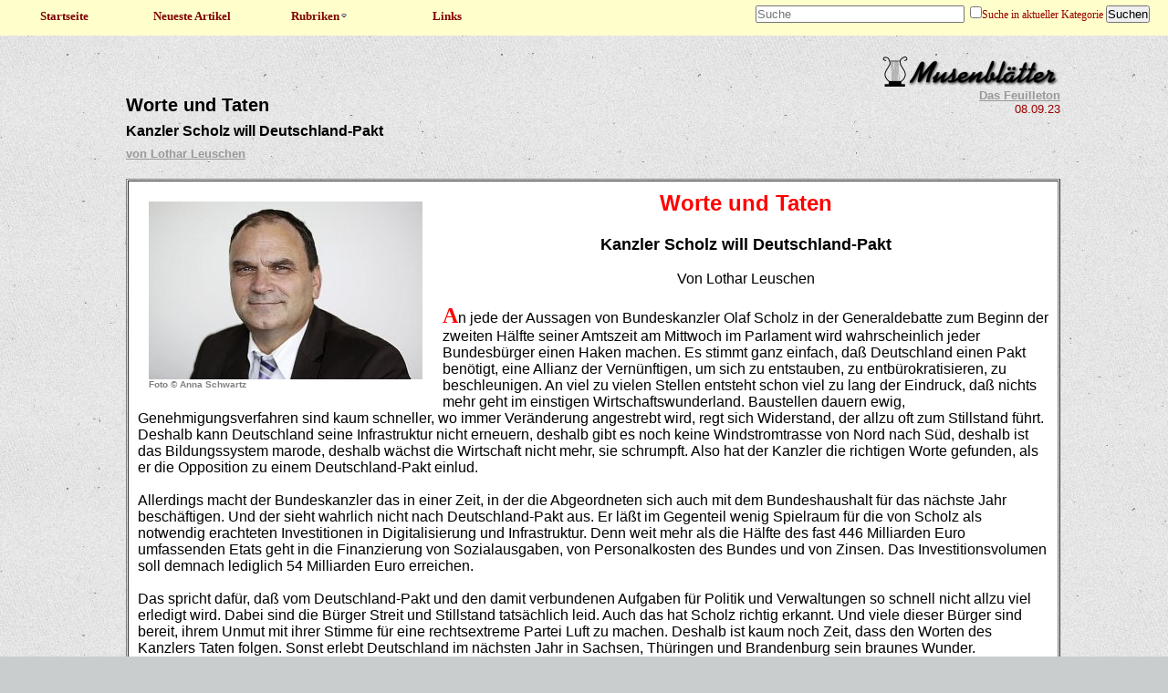

--- FILE ---
content_type: text/html; charset=UTF-8
request_url: https://musenblaetter.de/artikel.php?aid=35365&neu=1
body_size: 2689
content:
<!DOCTYPE HTML PUBLIC "-//W3C//DTD HTML 4.01 Transitional//EN" "https://www.w3.org/TR/html4/loose.dtd">
<html>
<head>
 <title>Musenbl&auml;tter - Das unabh&auml;ngige Kulturmagazin</title>
 <meta name="author" content="Unknown">
 <meta name="generator" content="vim" >
 <meta name="description" content="" >
 <meta name="keywords" content="" >
 <META NAME="ROBOTS" CONTENT="NOARCHIVE">
 <meta http-equiv="content-type" content="text/html; charset=ISO-8859-1">
 <meta http-equiv="Content-Script-Type" content="text/javascript">
 <meta http-equiv="Content-Style-Type" content="text/css">
 <meta http-equiv="imagetoolbar" content="no">
 <link rel="stylesheet" href="styles_artikel.css" type="text/css">
 <link rel="stylesheet" href="druck.css" type="text/css" media="print">
 <script type="text/javascript" src="jquery-1.5.2.js"></script>
</head>

<body>
<a name="top"></a>

<!-- ANFANG NAVIGATION -->
<nav>
<ul>
 <li>
  <h3><a href="/">Startseite</a></h3>
 </li>
</ul>
<ul>
 <li>
  <h3><a href="neu.php">Neueste Artikel</a></h3>
 </li>
</ul>
<ul>
 <li>
  <h3><a href="#">Rubriken<img src="/images/down.gif"></></h3>
    <ul>
      <li><a href="liste.php?bid=14">Literatur</a></li>
      <li><a href="liste.php?bid=13">Musik</a></li>
      <li><a href="liste.php?bid=15">B&uuml;hne</a></li>
      <li><a href="liste.php?bid=16">Feuilleton</a></li>
      <li><a href="liste.php?bid=18">Bilder</a></li>
      <li><a href="liste.php?bid=19">Reisen</a></li>
      <li><a href="liste.php?bid=36">Film, Fernsehen, DVD</a></li>
      <li><a href="liste.php?bid=46">Vermischte Meldungen</a></li>
    </ul>
  </li>
</ul>
<ul>
  <li>
    <h3><a href="liste.php?bid=37">Links</a></h3>
  </li>
</ul>
  <form action="suche.php" method="get">
	<input name="suche" size="15" placeholder="Suche">&nbsp;
	<input type="checkbox" name="rubrik" value="">Suche in aktueller Kategorie
	<input type="submit" value="Suchen">
	</form>
</nav>
<!-- ENDE NAVIGATION -->


<script type="text/javascript">
function click (e) {
  if (!e)
    e = window.event;
  if ((e.type && e.type == "contextmenu") || (e.button && e.button == 2) || (e.which && e.which == 3)) {
    if (window.opera)
      window.alert("Funktion nicht aktiv");
    return false;
  }
}
if (document.layers)
  document.captureEvents(Event.MOUSEDOWN);
document.onmousedown = click;
document.oncontextmenu = click;
</script>

<div id="artikel_header">
<div id="artikel_header_title">
<h2>Worte und Taten</h2>
<h3>Kanzler Scholz will Deutschland-Pakt</h3>
<a href="https://musenblaetter.de/suche.php?suche=&quot;von+Lothar+Leuschen​&quot;">von Lothar Leuschen​</a>
</div>
<div id="artikel_header_logo">
<a href="https://musenblaetter.de"><img src="images/musenlogo.png" class="bildschirm" border="0"><img src="images/musenlogo.jpg" class="druck" border="0"></a>
<p><a href="https://musenblaetter.de/liste.php?bid=16">Das Feuilleton</a>
<br>08.09.23</p>
</div>
</div>
<article>
<div id="textblock">
<table width="100%" cellspacing="1" cellpadding="8" border="1" align="center">
    <tbody>
        <tr>
            <td bgcolor="#ffffff">
            <table border="0" align="left">
                <tbody>
                    <tr>
                        <td><img style="margin-right: 10px;" src="/userimages/Image/Lothar Leuschen Anna Schwartz 300.jpg" alt="" width="300" height="195" /> <br />
                        <font size="1"><strong><font face="Arial" color="#808080">Foto&nbsp;&copy; Anna Schwartz</font></strong></font></td>
                    </tr>
                </tbody>
            </table>
            <div align="center"><font face="Arial" size="5" color="#ff0000"><strong>Worte und Taten</strong></font><br />
            </div>
            <div class="MsoNormal" align="center">
            <div class="MsoNormal"><font face="Arial" size="4"><strong><br />
            </strong></font></div>
            <div class="MsoNormal"><font face="Arial" size="4"><strong>Kanzler Scholz will Deutschland-Pakt<br />
            </strong></font></div>
            <font size="4" face="Arial"><strong>             </strong></font></div>
            <div class="MsoNormal" align="center"><font size="3" face="Arial">&nbsp;</font></div>
            <div class="MsoNormal" align="center"><font size="3" face="Arial">Von Lothar Leuschen</font></div>
            <div style="margin:0cm;margin-bottom:.0001pt"><font size="3" face="Arial">&nbsp;</font></div>
            <div style="margin:0cm;margin-bottom:.0001pt">
            <div class="MsoNormal">
            <div class="MsoNormal">
            <div class="MsoNormal">
            <div class="initial" style="margin:0cm;margin-bottom:.0001pt">
            <div class="MsoNormal">
            <div class="MsoNormal"><font face="Times New Roman" size="5" color="#ff0000"><strong>A</strong></font><font face="Arial" size="3">n jede der Aussagen von Bundeskanzler Olaf Scholz in der Generaldebatte zum Beginn der zweiten H&auml;lfte seiner Amtszeit am Mittwoch im Parlament wird wahrscheinlich jeder Bundesb&uuml;rger einen Haken machen. Es stimmt ganz einfach, da&szlig; Deutschland einen Pakt ben&ouml;tigt, eine Allianz der Vern&uuml;nftigen, um sich zu entstauben, zu entb&uuml;rokratisieren, zu beschleunigen. An viel zu vielen Stellen entsteht schon viel zu lang der Eindruck, da&szlig; nichts mehr geht im einstigen Wirtschaftswunderland. Baustellen dauern ewig, Genehmigungsverfahren sind kaum schneller, wo immer Ver&auml;nderung angestrebt wird, regt sich Widerstand, der allzu oft zum Stillstand f&uuml;hrt. Deshalb kann Deutschland seine Infrastruktur nicht erneuern, deshalb gibt es noch keine Windstromtrasse von Nord nach S&uuml;d, deshalb ist das Bildungssystem marode, deshalb w&auml;chst die Wirtschaft nicht mehr, sie schrumpft. Also hat der Kanzler die richtigen Worte gefunden, als er die Opposition zu einem Deutschland-Pakt einlud.<br />
            </font> <font face="Arial" size="3"><br />
            Allerdings macht der Bundeskanzler das in einer Zeit, in der die Abgeordneten sich auch mit dem Bundeshaushalt f&uuml;r das n&auml;chste Jahr besch&auml;ftigen. Und der sieht wahrlich nicht nach Deutschland-Pakt aus. Er l&auml;&szlig;t im Gegenteil wenig Spielraum f&uuml;r die von Scholz als notwendig erachteten Investitionen in Digitalisierung und Infrastruktur. Denn weit mehr als die H&auml;lfte des fast 446 Milliarden Euro umfassenden Etats geht in die Finanzierung von Sozialausgaben, von Personalkosten des Bundes und von Zinsen. Das Investitionsvolumen soll demnach lediglich 54 Milliarden Euro erreichen.<br />
            </font> <font face="Arial" size="3"><br />
            Das spricht daf&uuml;r, da&szlig; vom Deutschland-Pakt und den damit verbundenen Aufgaben f&uuml;r Politik und Verwaltungen so schnell nicht allzu viel erledigt wird. Dabei sind die B&uuml;rger Streit und Stillstand tats&auml;chlich leid. Auch das hat Scholz richtig erkannt. Und viele dieser B&uuml;rger sind bereit, ihrem Unmut mit ihrer Stimme f&uuml;r eine rechtsextreme Partei Luft zu machen. Deshalb ist kaum noch Zeit, dass den Worten des Kanzlers Taten folgen. Sonst erlebt Deutschland im n&auml;chsten Jahr in Sachsen, Th&uuml;ringen und Brandenburg sein braunes Wunder.</font></div>
            <div class="MsoNormal"><font face="Arial" size="3">&nbsp;</font></div>
            </div>
            </div>
            </div>
            </div>
            </div>
            </div>
            <div style="margin:0cm;margin-bottom:.0001pt"><font size="3" face="Arial">&nbsp;</font></div>
            <div class="MsoNormal" align="center"><font size="2" face="Arial" color="#333333">Der Kommentar erschienen am 7. September 2023 in der <a href="http://www.wz-newsline.de/">Westdeutschen Zeitung</a>.</font></div>
            <font size="2" color="#333333">             <font face="Arial">  </font>             </font>
            <div class="MsoNormal" align="center"><font size="2" face="Arial" color="#333333">&Uuml;bernahme des Textes mit freundlicher Erlaubnis des Autors.</font></div>
            <font size="2" color="#333333">             <font face="Arial">  </font>             </font>
            <div class="MsoNormal"><font size="2" face="Arial" color="#333333">&nbsp;</font></div>
            </td>
        </tr>
    </tbody>
</table>
</div>
</article>


<footer>
<p><a href="neu.php" class="bildschirm">Zur&uuml;ck</a>
<a href="#top" class="bildschirm">Nach Oben</a></p>
<br><br>
<p><a href="impressum.php">Impressum</a> / <a href="datenschutz.php">Datenschutzerkl&auml;rung</a> / <a href="ueberuns.php">&Uuml;ber uns</a></p>
</footer>


</body>
</html>
